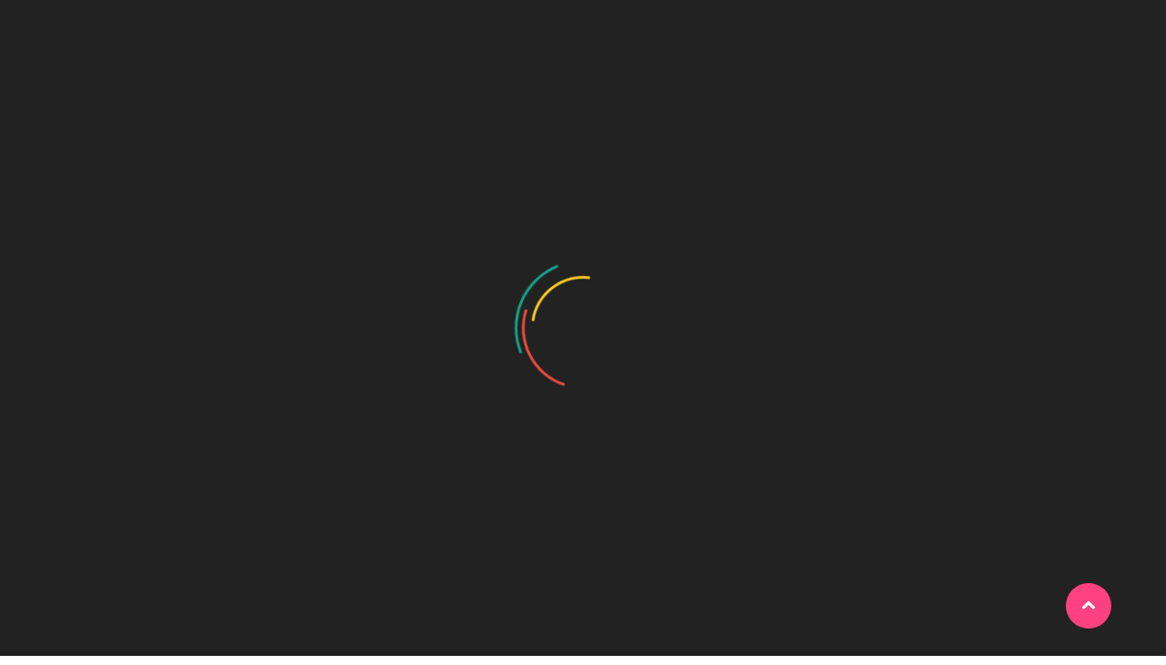

--- FILE ---
content_type: text/html; charset=UTF-8
request_url: https://la2dehiz.com/equilibrio-inimaginable-del-pensamiento-3/
body_size: 43056
content:
<!doctype html>
<html lang="en-US">
<head>
	<meta http-equiv="X-UA-Compatible" content="IE=edge">
	<meta name="viewport" content="width=device-width, initial-scale=1.0">
	<meta charset="UTF-8">
	<title>Equilibrio inimaginable del pensamiento &#8211; La 2 de Hiz 1300AM</title>
<meta name='robots' content='max-image-preview:large' />
<link rel='dns-prefetch' href='//fonts.googleapis.com' />
<link rel="alternate" type="application/rss+xml" title="La 2 de Hiz 1300AM &raquo; Feed" href="https://la2dehiz.com/feed/" />
<link rel="alternate" type="application/rss+xml" title="La 2 de Hiz 1300AM &raquo; Comments Feed" href="https://la2dehiz.com/comments/feed/" />
<link rel="alternate" title="oEmbed (JSON)" type="application/json+oembed" href="https://la2dehiz.com/wp-json/oembed/1.0/embed?url=https%3A%2F%2Fla2dehiz.com%2Fequilibrio-inimaginable-del-pensamiento-3%2F" />
<link rel="alternate" title="oEmbed (XML)" type="text/xml+oembed" href="https://la2dehiz.com/wp-json/oembed/1.0/embed?url=https%3A%2F%2Fla2dehiz.com%2Fequilibrio-inimaginable-del-pensamiento-3%2F&#038;format=xml" />
<style id='wp-img-auto-sizes-contain-inline-css' type='text/css'>
img:is([sizes=auto i],[sizes^="auto," i]){contain-intrinsic-size:3000px 1500px}
/*# sourceURL=wp-img-auto-sizes-contain-inline-css */
</style>
<style id='wp-emoji-styles-inline-css' type='text/css'>

	img.wp-smiley, img.emoji {
		display: inline !important;
		border: none !important;
		box-shadow: none !important;
		height: 1em !important;
		width: 1em !important;
		margin: 0 0.07em !important;
		vertical-align: -0.1em !important;
		background: none !important;
		padding: 0 !important;
	}
/*# sourceURL=wp-emoji-styles-inline-css */
</style>
<style id='wp-block-library-inline-css' type='text/css'>
:root{--wp-block-synced-color:#7a00df;--wp-block-synced-color--rgb:122,0,223;--wp-bound-block-color:var(--wp-block-synced-color);--wp-editor-canvas-background:#ddd;--wp-admin-theme-color:#007cba;--wp-admin-theme-color--rgb:0,124,186;--wp-admin-theme-color-darker-10:#006ba1;--wp-admin-theme-color-darker-10--rgb:0,107,160.5;--wp-admin-theme-color-darker-20:#005a87;--wp-admin-theme-color-darker-20--rgb:0,90,135;--wp-admin-border-width-focus:2px}@media (min-resolution:192dpi){:root{--wp-admin-border-width-focus:1.5px}}.wp-element-button{cursor:pointer}:root .has-very-light-gray-background-color{background-color:#eee}:root .has-very-dark-gray-background-color{background-color:#313131}:root .has-very-light-gray-color{color:#eee}:root .has-very-dark-gray-color{color:#313131}:root .has-vivid-green-cyan-to-vivid-cyan-blue-gradient-background{background:linear-gradient(135deg,#00d084,#0693e3)}:root .has-purple-crush-gradient-background{background:linear-gradient(135deg,#34e2e4,#4721fb 50%,#ab1dfe)}:root .has-hazy-dawn-gradient-background{background:linear-gradient(135deg,#faaca8,#dad0ec)}:root .has-subdued-olive-gradient-background{background:linear-gradient(135deg,#fafae1,#67a671)}:root .has-atomic-cream-gradient-background{background:linear-gradient(135deg,#fdd79a,#004a59)}:root .has-nightshade-gradient-background{background:linear-gradient(135deg,#330968,#31cdcf)}:root .has-midnight-gradient-background{background:linear-gradient(135deg,#020381,#2874fc)}:root{--wp--preset--font-size--normal:16px;--wp--preset--font-size--huge:42px}.has-regular-font-size{font-size:1em}.has-larger-font-size{font-size:2.625em}.has-normal-font-size{font-size:var(--wp--preset--font-size--normal)}.has-huge-font-size{font-size:var(--wp--preset--font-size--huge)}.has-text-align-center{text-align:center}.has-text-align-left{text-align:left}.has-text-align-right{text-align:right}.has-fit-text{white-space:nowrap!important}#end-resizable-editor-section{display:none}.aligncenter{clear:both}.items-justified-left{justify-content:flex-start}.items-justified-center{justify-content:center}.items-justified-right{justify-content:flex-end}.items-justified-space-between{justify-content:space-between}.screen-reader-text{border:0;clip-path:inset(50%);height:1px;margin:-1px;overflow:hidden;padding:0;position:absolute;width:1px;word-wrap:normal!important}.screen-reader-text:focus{background-color:#ddd;clip-path:none;color:#444;display:block;font-size:1em;height:auto;left:5px;line-height:normal;padding:15px 23px 14px;text-decoration:none;top:5px;width:auto;z-index:100000}html :where(.has-border-color){border-style:solid}html :where([style*=border-top-color]){border-top-style:solid}html :where([style*=border-right-color]){border-right-style:solid}html :where([style*=border-bottom-color]){border-bottom-style:solid}html :where([style*=border-left-color]){border-left-style:solid}html :where([style*=border-width]){border-style:solid}html :where([style*=border-top-width]){border-top-style:solid}html :where([style*=border-right-width]){border-right-style:solid}html :where([style*=border-bottom-width]){border-bottom-style:solid}html :where([style*=border-left-width]){border-left-style:solid}html :where(img[class*=wp-image-]){height:auto;max-width:100%}:where(figure){margin:0 0 1em}html :where(.is-position-sticky){--wp-admin--admin-bar--position-offset:var(--wp-admin--admin-bar--height,0px)}@media screen and (max-width:600px){html :where(.is-position-sticky){--wp-admin--admin-bar--position-offset:0px}}

/*# sourceURL=wp-block-library-inline-css */
</style><style id='wp-block-heading-inline-css' type='text/css'>
h1:where(.wp-block-heading).has-background,h2:where(.wp-block-heading).has-background,h3:where(.wp-block-heading).has-background,h4:where(.wp-block-heading).has-background,h5:where(.wp-block-heading).has-background,h6:where(.wp-block-heading).has-background{padding:1.25em 2.375em}h1.has-text-align-left[style*=writing-mode]:where([style*=vertical-lr]),h1.has-text-align-right[style*=writing-mode]:where([style*=vertical-rl]),h2.has-text-align-left[style*=writing-mode]:where([style*=vertical-lr]),h2.has-text-align-right[style*=writing-mode]:where([style*=vertical-rl]),h3.has-text-align-left[style*=writing-mode]:where([style*=vertical-lr]),h3.has-text-align-right[style*=writing-mode]:where([style*=vertical-rl]),h4.has-text-align-left[style*=writing-mode]:where([style*=vertical-lr]),h4.has-text-align-right[style*=writing-mode]:where([style*=vertical-rl]),h5.has-text-align-left[style*=writing-mode]:where([style*=vertical-lr]),h5.has-text-align-right[style*=writing-mode]:where([style*=vertical-rl]),h6.has-text-align-left[style*=writing-mode]:where([style*=vertical-lr]),h6.has-text-align-right[style*=writing-mode]:where([style*=vertical-rl]){rotate:180deg}
/*# sourceURL=https://la2dehiz.com/wp-includes/blocks/heading/style.min.css */
</style>
<style id='wp-block-group-inline-css' type='text/css'>
.wp-block-group{box-sizing:border-box}:where(.wp-block-group.wp-block-group-is-layout-constrained){position:relative}
/*# sourceURL=https://la2dehiz.com/wp-includes/blocks/group/style.min.css */
</style>
<style id='global-styles-inline-css' type='text/css'>
:root{--wp--preset--aspect-ratio--square: 1;--wp--preset--aspect-ratio--4-3: 4/3;--wp--preset--aspect-ratio--3-4: 3/4;--wp--preset--aspect-ratio--3-2: 3/2;--wp--preset--aspect-ratio--2-3: 2/3;--wp--preset--aspect-ratio--16-9: 16/9;--wp--preset--aspect-ratio--9-16: 9/16;--wp--preset--color--black: #000000;--wp--preset--color--cyan-bluish-gray: #abb8c3;--wp--preset--color--white: #ffffff;--wp--preset--color--pale-pink: #f78da7;--wp--preset--color--vivid-red: #cf2e2e;--wp--preset--color--luminous-vivid-orange: #ff6900;--wp--preset--color--luminous-vivid-amber: #fcb900;--wp--preset--color--light-green-cyan: #7bdcb5;--wp--preset--color--vivid-green-cyan: #00d084;--wp--preset--color--pale-cyan-blue: #8ed1fc;--wp--preset--color--vivid-cyan-blue: #0693e3;--wp--preset--color--vivid-purple: #9b51e0;--wp--preset--gradient--vivid-cyan-blue-to-vivid-purple: linear-gradient(135deg,rgb(6,147,227) 0%,rgb(155,81,224) 100%);--wp--preset--gradient--light-green-cyan-to-vivid-green-cyan: linear-gradient(135deg,rgb(122,220,180) 0%,rgb(0,208,130) 100%);--wp--preset--gradient--luminous-vivid-amber-to-luminous-vivid-orange: linear-gradient(135deg,rgb(252,185,0) 0%,rgb(255,105,0) 100%);--wp--preset--gradient--luminous-vivid-orange-to-vivid-red: linear-gradient(135deg,rgb(255,105,0) 0%,rgb(207,46,46) 100%);--wp--preset--gradient--very-light-gray-to-cyan-bluish-gray: linear-gradient(135deg,rgb(238,238,238) 0%,rgb(169,184,195) 100%);--wp--preset--gradient--cool-to-warm-spectrum: linear-gradient(135deg,rgb(74,234,220) 0%,rgb(151,120,209) 20%,rgb(207,42,186) 40%,rgb(238,44,130) 60%,rgb(251,105,98) 80%,rgb(254,248,76) 100%);--wp--preset--gradient--blush-light-purple: linear-gradient(135deg,rgb(255,206,236) 0%,rgb(152,150,240) 100%);--wp--preset--gradient--blush-bordeaux: linear-gradient(135deg,rgb(254,205,165) 0%,rgb(254,45,45) 50%,rgb(107,0,62) 100%);--wp--preset--gradient--luminous-dusk: linear-gradient(135deg,rgb(255,203,112) 0%,rgb(199,81,192) 50%,rgb(65,88,208) 100%);--wp--preset--gradient--pale-ocean: linear-gradient(135deg,rgb(255,245,203) 0%,rgb(182,227,212) 50%,rgb(51,167,181) 100%);--wp--preset--gradient--electric-grass: linear-gradient(135deg,rgb(202,248,128) 0%,rgb(113,206,126) 100%);--wp--preset--gradient--midnight: linear-gradient(135deg,rgb(2,3,129) 0%,rgb(40,116,252) 100%);--wp--preset--font-size--small: 13px;--wp--preset--font-size--medium: 20px;--wp--preset--font-size--large: 36px;--wp--preset--font-size--x-large: 42px;--wp--preset--spacing--20: 0.44rem;--wp--preset--spacing--30: 0.67rem;--wp--preset--spacing--40: 1rem;--wp--preset--spacing--50: 1.5rem;--wp--preset--spacing--60: 2.25rem;--wp--preset--spacing--70: 3.38rem;--wp--preset--spacing--80: 5.06rem;--wp--preset--shadow--natural: 6px 6px 9px rgba(0, 0, 0, 0.2);--wp--preset--shadow--deep: 12px 12px 50px rgba(0, 0, 0, 0.4);--wp--preset--shadow--sharp: 6px 6px 0px rgba(0, 0, 0, 0.2);--wp--preset--shadow--outlined: 6px 6px 0px -3px rgb(255, 255, 255), 6px 6px rgb(0, 0, 0);--wp--preset--shadow--crisp: 6px 6px 0px rgb(0, 0, 0);}:where(.is-layout-flex){gap: 0.5em;}:where(.is-layout-grid){gap: 0.5em;}body .is-layout-flex{display: flex;}.is-layout-flex{flex-wrap: wrap;align-items: center;}.is-layout-flex > :is(*, div){margin: 0;}body .is-layout-grid{display: grid;}.is-layout-grid > :is(*, div){margin: 0;}:where(.wp-block-columns.is-layout-flex){gap: 2em;}:where(.wp-block-columns.is-layout-grid){gap: 2em;}:where(.wp-block-post-template.is-layout-flex){gap: 1.25em;}:where(.wp-block-post-template.is-layout-grid){gap: 1.25em;}.has-black-color{color: var(--wp--preset--color--black) !important;}.has-cyan-bluish-gray-color{color: var(--wp--preset--color--cyan-bluish-gray) !important;}.has-white-color{color: var(--wp--preset--color--white) !important;}.has-pale-pink-color{color: var(--wp--preset--color--pale-pink) !important;}.has-vivid-red-color{color: var(--wp--preset--color--vivid-red) !important;}.has-luminous-vivid-orange-color{color: var(--wp--preset--color--luminous-vivid-orange) !important;}.has-luminous-vivid-amber-color{color: var(--wp--preset--color--luminous-vivid-amber) !important;}.has-light-green-cyan-color{color: var(--wp--preset--color--light-green-cyan) !important;}.has-vivid-green-cyan-color{color: var(--wp--preset--color--vivid-green-cyan) !important;}.has-pale-cyan-blue-color{color: var(--wp--preset--color--pale-cyan-blue) !important;}.has-vivid-cyan-blue-color{color: var(--wp--preset--color--vivid-cyan-blue) !important;}.has-vivid-purple-color{color: var(--wp--preset--color--vivid-purple) !important;}.has-black-background-color{background-color: var(--wp--preset--color--black) !important;}.has-cyan-bluish-gray-background-color{background-color: var(--wp--preset--color--cyan-bluish-gray) !important;}.has-white-background-color{background-color: var(--wp--preset--color--white) !important;}.has-pale-pink-background-color{background-color: var(--wp--preset--color--pale-pink) !important;}.has-vivid-red-background-color{background-color: var(--wp--preset--color--vivid-red) !important;}.has-luminous-vivid-orange-background-color{background-color: var(--wp--preset--color--luminous-vivid-orange) !important;}.has-luminous-vivid-amber-background-color{background-color: var(--wp--preset--color--luminous-vivid-amber) !important;}.has-light-green-cyan-background-color{background-color: var(--wp--preset--color--light-green-cyan) !important;}.has-vivid-green-cyan-background-color{background-color: var(--wp--preset--color--vivid-green-cyan) !important;}.has-pale-cyan-blue-background-color{background-color: var(--wp--preset--color--pale-cyan-blue) !important;}.has-vivid-cyan-blue-background-color{background-color: var(--wp--preset--color--vivid-cyan-blue) !important;}.has-vivid-purple-background-color{background-color: var(--wp--preset--color--vivid-purple) !important;}.has-black-border-color{border-color: var(--wp--preset--color--black) !important;}.has-cyan-bluish-gray-border-color{border-color: var(--wp--preset--color--cyan-bluish-gray) !important;}.has-white-border-color{border-color: var(--wp--preset--color--white) !important;}.has-pale-pink-border-color{border-color: var(--wp--preset--color--pale-pink) !important;}.has-vivid-red-border-color{border-color: var(--wp--preset--color--vivid-red) !important;}.has-luminous-vivid-orange-border-color{border-color: var(--wp--preset--color--luminous-vivid-orange) !important;}.has-luminous-vivid-amber-border-color{border-color: var(--wp--preset--color--luminous-vivid-amber) !important;}.has-light-green-cyan-border-color{border-color: var(--wp--preset--color--light-green-cyan) !important;}.has-vivid-green-cyan-border-color{border-color: var(--wp--preset--color--vivid-green-cyan) !important;}.has-pale-cyan-blue-border-color{border-color: var(--wp--preset--color--pale-cyan-blue) !important;}.has-vivid-cyan-blue-border-color{border-color: var(--wp--preset--color--vivid-cyan-blue) !important;}.has-vivid-purple-border-color{border-color: var(--wp--preset--color--vivid-purple) !important;}.has-vivid-cyan-blue-to-vivid-purple-gradient-background{background: var(--wp--preset--gradient--vivid-cyan-blue-to-vivid-purple) !important;}.has-light-green-cyan-to-vivid-green-cyan-gradient-background{background: var(--wp--preset--gradient--light-green-cyan-to-vivid-green-cyan) !important;}.has-luminous-vivid-amber-to-luminous-vivid-orange-gradient-background{background: var(--wp--preset--gradient--luminous-vivid-amber-to-luminous-vivid-orange) !important;}.has-luminous-vivid-orange-to-vivid-red-gradient-background{background: var(--wp--preset--gradient--luminous-vivid-orange-to-vivid-red) !important;}.has-very-light-gray-to-cyan-bluish-gray-gradient-background{background: var(--wp--preset--gradient--very-light-gray-to-cyan-bluish-gray) !important;}.has-cool-to-warm-spectrum-gradient-background{background: var(--wp--preset--gradient--cool-to-warm-spectrum) !important;}.has-blush-light-purple-gradient-background{background: var(--wp--preset--gradient--blush-light-purple) !important;}.has-blush-bordeaux-gradient-background{background: var(--wp--preset--gradient--blush-bordeaux) !important;}.has-luminous-dusk-gradient-background{background: var(--wp--preset--gradient--luminous-dusk) !important;}.has-pale-ocean-gradient-background{background: var(--wp--preset--gradient--pale-ocean) !important;}.has-electric-grass-gradient-background{background: var(--wp--preset--gradient--electric-grass) !important;}.has-midnight-gradient-background{background: var(--wp--preset--gradient--midnight) !important;}.has-small-font-size{font-size: var(--wp--preset--font-size--small) !important;}.has-medium-font-size{font-size: var(--wp--preset--font-size--medium) !important;}.has-large-font-size{font-size: var(--wp--preset--font-size--large) !important;}.has-x-large-font-size{font-size: var(--wp--preset--font-size--x-large) !important;}
/*# sourceURL=global-styles-inline-css */
</style>

<style id='classic-theme-styles-inline-css' type='text/css'>
/*! This file is auto-generated */
.wp-block-button__link{color:#fff;background-color:#32373c;border-radius:9999px;box-shadow:none;text-decoration:none;padding:calc(.667em + 2px) calc(1.333em + 2px);font-size:1.125em}.wp-block-file__button{background:#32373c;color:#fff;text-decoration:none}
/*# sourceURL=/wp-includes/css/classic-themes.min.css */
</style>
<link rel='stylesheet' id='bootstrap-min-css-css' href='https://la2dehiz.com/wp-content/themes/businessexpo/assets/css/bootstrap.min.css?ver=5.0.0' type='text/css' media='all' />
<link rel='stylesheet' id='animate-css-css' href='https://la2dehiz.com/wp-content/themes/businessexpo/assets/css/animate.css?ver=6.9' type='text/css' media='all' />
<link rel='stylesheet' id='businessexpo-skin-default-css-css' href='https://la2dehiz.com/wp-content/themes/businessexpo/assets/css/skin-default.css?ver=6.9' type='text/css' media='all' />
<link rel='stylesheet' id='businessexpo-all-min-css-css' href='https://la2dehiz.com/wp-content/themes/businessexpo/assets/css/all.min.css?ver=6.9' type='text/css' media='all' />
<link rel='stylesheet' id='font-awesome-css-css' href='https://la2dehiz.com/wp-content/themes/businessexpo/assets/css/font-awesome/css/font-awesome.min.css?ver=6.9' type='text/css' media='all' />
<link rel='stylesheet' id='owl-carousel-css-css' href='https://la2dehiz.com/wp-content/themes/businessexpo/assets/css/owl.carousel.min.css?ver=6.9' type='text/css' media='all' />
<link rel='stylesheet' id='businessexpo-menu-css-css' href='https://la2dehiz.com/wp-content/themes/businessexpo/assets/css/menu.css?ver=6.9' type='text/css' media='all' />
<link rel='stylesheet' id='businessexpo-footer-css-css' href='https://la2dehiz.com/wp-content/themes/businessexpo/assets/css/footer.css?ver=6.9' type='text/css' media='all' />
<link rel='stylesheet' id='businessexpo-logo-css-css' href='https://la2dehiz.com/wp-content/themes/businessexpo/assets/css/logo.css?ver=6.9' type='text/css' media='all' />
<link rel='stylesheet' id='businessexpo-style-css' href='https://la2dehiz.com/wp-content/themes/businessexpo/style.css?ver=6.9' type='text/css' media='all' />
<style id='businessexpo-style-inline-css' type='text/css'>
.site-title, .site-description { position: absolute; clip: rect(1px, 1px, 1px, 1px); }
.page-title-module {
				background: #17212c url(https://la2dehiz.com/wp-content/uploads/2022/11/cropped-banner_la2dehiz.jpg);
				background-attachment: scroll;
				background-position: top center;
				background-repeat: no-repeat;
				background-size: cover;
			}
.page-title-module:before {
			background-color: 1;
		}

/*# sourceURL=businessexpo-style-inline-css */
</style>
<link rel='stylesheet' id='businessexpo-OpenSans-google-fonts-css' href='https://fonts.googleapis.com/css?family=Open+Sans%3A300%2C400%2C400i%2C500%2C600%2C600i%2C700%2C700i%2C800&#038;ver=6.9' type='text/css' media='all' />
<link rel='stylesheet' id='businessexpo-Montserrat-google-fonts-css' href='https://fonts.googleapis.com/css?family=Montserrat%3A300%2C300i%2C400%2C400i%2C500%2C500i%2C600%2C700%2C800%2C900&#038;ver=6.9' type='text/css' media='all' />
<link rel='stylesheet' id='businessexpo-default-fonts-css' href='//fonts.googleapis.com/css?family=Open+Sans%3A400%2C300%2C300italic%2C400italic%2C600%2C600italic%2C700%2C700italic%7CMontserrat%3A300%2C300italic%2C400%2C400italic%2C500%2C500italic%2C600%2C600italic%2C700%2Citalic%2C800%2C800italic%2C900%2C900italic&#038;subset=latin%2Clatin-ext' type='text/css' media='all' />
<script type="text/javascript" src="https://la2dehiz.com/wp-includes/js/jquery/jquery.min.js?ver=3.7.1" id="jquery-core-js"></script>
<script type="text/javascript" src="https://la2dehiz.com/wp-includes/js/jquery/jquery-migrate.min.js?ver=3.4.1" id="jquery-migrate-js"></script>
<script type="text/javascript" src="https://la2dehiz.com/wp-content/themes/businessexpo/assets/js/bootstrap.min.js?ver=6.9" id="businessexpo-bootstrap-min-js-js"></script>
<script type="text/javascript" src="https://la2dehiz.com/wp-content/themes/businessexpo/assets/js/owl.carousel.min.js?ver=6.9" id="owl-carousel-js-js"></script>
<script type="text/javascript" src="https://la2dehiz.com/wp-content/themes/businessexpo/assets/js/main.js?ver=6.9" id="businessexpo-main-js-js"></script>
<link rel="https://api.w.org/" href="https://la2dehiz.com/wp-json/" /><link rel="alternate" title="JSON" type="application/json" href="https://la2dehiz.com/wp-json/wp/v2/posts/466" /><link rel="EditURI" type="application/rsd+xml" title="RSD" href="https://la2dehiz.com/xmlrpc.php?rsd" />
<meta name="generator" content="WordPress 6.9" />
<link rel="canonical" href="https://la2dehiz.com/equilibrio-inimaginable-del-pensamiento-3/" />
<link rel='shortlink' href='https://la2dehiz.com/?p=466' />
<link rel="icon" href="https://la2dehiz.com/wp-content/uploads/2022/11/cropped-cropped-la2dehizlogo-32x32.jpg" sizes="32x32" />
<link rel="icon" href="https://la2dehiz.com/wp-content/uploads/2022/11/cropped-cropped-la2dehizlogo-192x192.jpg" sizes="192x192" />
<link rel="apple-touch-icon" href="https://la2dehiz.com/wp-content/uploads/2022/11/cropped-cropped-la2dehizlogo-180x180.jpg" />
<meta name="msapplication-TileImage" content="https://la2dehiz.com/wp-content/uploads/2022/11/cropped-cropped-la2dehizlogo-270x270.jpg" />
	</head>
<body class="wp-singular post-template-default single single-post postid-466 single-format-standard wp-custom-logo wp-theme-businessexpo" >
<a class="skip-link screen-reader-text" href="#site-content">Skip to content</a>	<div id="loader-wrapper">
		<div id="loader"></div>
		<div class="loader-section section-left"></div>
		<div class="loader-section section-right"></div>
	</div>
	
		<!--Top Info Bar-->
	<header class="header-top">
		<div class="container">
			<div class="row">
				<div class="col-md-8 col-sm-12">	
					<ul class="header-contact-info">
												<li>
														<i class="fas fa-phone-alt"></i> <span class="info-phone">Call Us: +809-539-8080</span></span>
															 
							<i class="fas fa-envelope"></i> <span class="info-email">Email: info@la2dehiz.com</span></span>
														</li>
					</ul> 
				</div>
				<div class="col-md-4 col-sm-12">
										<ul class="buy-button">
						<a href="https://la2dehiz.com/en-vivo/" class="btn btn-radius header-buy-button btn-animation">En Vivo</a>
					</ul>
									</div>
			</div>
		</div>
	</header>
	<!--/End Top Info Bar-->
		<!--Navbar-->
	<header id="masthead" class="site-header">
		<div class="site-menu-content  ">	
			<div class="navigation-wrap overlap-enable start-header start-style text-center ">
					<div class="logo_class">
			<a href="https://la2dehiz.com/" class="custom-logo-link" rel="home"><img width="457" height="448" src="https://la2dehiz.com/wp-content/uploads/2022/11/cropped-logo_la2dehiz_noback.png" class="custom-logo" alt="La 2 de Hiz 1300AM" decoding="async" fetchpriority="high" srcset="https://la2dehiz.com/wp-content/uploads/2022/11/cropped-logo_la2dehiz_noback.png 457w, https://la2dehiz.com/wp-content/uploads/2022/11/cropped-logo_la2dehiz_noback-300x294.png 300w" sizes="(max-width: 457px) 100vw, 457px" /></a>	</div>
						<!-- Nav Menu -->
						<nav id="site-navigation" class="main-navigation navbar navbar-expand-lg navbar-light">
							<button type="button" id="hamburger-menu" class="open-nav-btn" aria-label="open navigation" aria-controls="primary-menu" aria-expanded="false"><i class="fas fa-bars"></i></button>
							<div id="slide-nav" class="slide-content navbar-collapse">
								<button type="button" id="close" class="close-btn" aria-label="close navigation"><i class="fas fa-times"></i></button>
									<span class="screen-reader-text">Primary Menu</span>
									<span class="main-navigation__icon">
										<span class="main-navigation__icon__middle"></span>
									</span>
								<div class="primary-menu-container"><ul id="primary-menu" class="menu" itemscope itemtype="http://www.schema.org/SiteNavigationElement"><li  id="menu-item-15" class="menu-item menu-item-type-custom menu-item-object-custom menu-item-home menu-item-15 nav-item"><a itemprop="url" href="https://la2dehiz.com/" class="nav-link"><span itemprop="name">Inicio</span></a></li>
<li  id="menu-item-20" class="menu-item menu-item-type-post_type menu-item-object-page menu-item-home menu-item-20 nav-item"><a itemprop="url" href="https://la2dehiz.com/" class="nav-link"><span itemprop="name">En Vivo</span></a></li>
<li  id="menu-item-23" class="menu-item menu-item-type-post_type menu-item-object-page menu-item-23 nav-item"><a itemprop="url" href="https://la2dehiz.com/historia/" class="nav-link"><span itemprop="name">Historia</span></a></li>
</ul></div>							</div>
						</nav>
					<!-- Nav Menu -->
			</div>
		</div>
	</header>
	<!--/End Navbar-->
	<!--Page Title-->
	<section class="page-title-module" style="background: url(https://la2dehiz.com/wp-content/uploads/2022/11/cropped-banner_la2dehiz.jpg);">
		<div class="container">
			<div class="row">
				<div class="col-md-12 col-sm-12 col-xs-12 content-center">
					<div class="title text-center">
					<h1 class="text-white">Equilibrio inimaginable del pensamiento</h1><ul id="content" class="page-breadcrumb text-center"><li><a href="https://la2dehiz.com">Home</a></li></ul>					</div>
				</div>
			</div>
		</div>
	</section>
	<!--/End of Page Title-->
		<!-- Blog & Sidebar Section -->
		<section id="site-content" class="section menu-overlap
		 theme-light ">
		<div class="container">
			<div class="row">
			
										
				<!-- Left Sidebar -->
								<!-- Left Sidebar -->
				
				<!--Blog Posts-->
				<div class="col-md-8 col-sm-6 col-xs-12">
					<div class="blog blog-single">
						
		<!--Blog Posts-->
		<article class="post card border-0">
			<div class="post-body">
					
				
										<div class="inner-header">
						<h3 class="inner-title mb-3"><a href="https://la2dehiz.com/equilibrio-inimaginable-del-pensamiento-3/">Equilibrio inimaginable del pensamiento</a></h3>
					</div>
					
					
				
										<ul class="post-widget">
													<li>
								<img class="avatar" alt="" src="https://secure.gravatar.com/avatar/?s=96&#038;d=mm&#038;r=g" class="avatar avatar-50 photo" height="50" width="50">  
								<span>
									<a href="https://la2dehiz.com/author/"><a/>
								</span>
							</li>
																			<li>
								<a href="https://la2dehiz.com/2023/10/">
									<time datetime="">Oct 15, 2023</time>
								</a>
							</li>
																			<li>No Comments</li>
												
						
					</ul>
					
						
				
									

					<ul class="post-category">
						
														<li><a href="https://la2dehiz.com/category/uncategorized/" rel="category tag">Uncategorized</a></li>
											</ul>

					
					
				
										 
				
					
				<div class="excerpt entry-content">
					<p>Si somos lo que proyectamos hasta que lo conseguimos, una vez adquirido, cualquier parte que hayamos seguido creciendo en nuestro ser (conciencia), algo nos dice que hasta ahí nos está permitido llegar. ¿Cómo podemos entender que el cansancio nos golpeará hasta que nos lo diga? No hay respuesta a esta afirmación. No hay respuesta.</p>
<p>Poco importa que seamos pura incertidumbre acerca de la insatisfacción del hombre consigo mismo, de cómo piensa de sí mismo, de si se le da lo que se le da vueltas de acuerdo con su realidad, de cómo la propia sociedad le grava, quizá desde el principio, o incluso desde el final Puede venir de lo mismo a la conclusión de que no lo es.</p>
<p>Pues abarca todo tipo de complejidades, desde el pensamiento religioso hasta la economía, pasando por cómo nos vemos frente al espejo.</p>
<p>Vivir entre el pensamiento y el ser</p>
<p>Se puede pensar que la felicidad proviene de cosas que se adquieren sin descanso o que se forjan de algún modo por las circunstancias (son posibles otros conceptos), o hay quien piensa que son los momentos los que tienen el potencial de “aprovecharlos”, y que la gente los hace suyos hasta que se envanecen.</p>
<p>Tal vez lo que nos hace felices es pensar en ello, proyectarlo, ilusionarnos con ello, y si esto ocurre, comienza la lasitud espiritual.</p>
<p>Quizás esta sea la etapa más satisfactoria de caer en algo detrás de lo que se entiende como felicidad. Toda esa energía proviene de tender una “trampa” al futuro inmediato. Cuando contemplamos los detalles y las circunstancias de esa ‘trampa’, se definirá su resultado.</p>
<p>Cuando se vive en el plano del progreso cinematográfico, como cebo para ir a verlo, siempre se pone en jaque mate cómo obedecemos y nos proyectamos en la siguiente hora, día, mes o año con respecto a la felicidad, a lo que podría haber pasado después o antes de la pandemia y a lo que nos No es algo que haya que buscar, sino avanzar hacia una realidad en la que pensar.</p>
<p>Todo lo que hemos vivido nos ha puesto en un estado de ansiedad sobre nosotros mismos y los demás que es inimaginable, si no brutal, contemplar. Tal vez fuera así antes de la pandemia, ya que todo se cuenta por individualidades hasta alcanzar un número que se convierte en colectivo ……. El hecho de que todos estuviéramos atrapados en la ansiedad de una muerte inminente nos quitaba la seguridad de tomarnos en serio, pero como pasaje a un lugar “feliz” que no lo era tanto para nuestra experiencia previa a la pandemia y la realidad posterior.</p>
<p>Si hay un concepto en el que todo el mundo piensa sin cesar, ése es el de la felicidad. Cuando se pronuncia la palabra felicidad, la asociamos con nuestra vida, con una boca llena de nubes y la perspectiva de un día brillante y fosforescente al atardecer. Y en cuanto las palabras se sustituyen por otras secas, chocamos contra los muros que construimos y derribamos cada día.</p>
<p>¿Es el pensamiento de lo inalcanzable lo que provoca el pensamiento cansado? Todo nos conduce a nosotros mismos, de lo que queremos huir.</p>
<p>Huimos de todo, y como resultado somos perseguidos. Somos el resultado de nosotros mismos, incapaces de evitarlo porque somos el Otro.</p>
<p>Como somos uno, un solo paso, los ecos perduran hasta convertirse de nuevo en voces, que vuelven y perduran como ecos fantasmas.</p>
<p>La entrada <a href="https://teleradioamerica.com/2023/10/equilibrio-inimaginable-del-pensamiento-3/">Equilibrio inimaginable del pensamiento</a> se publicó primero en <a href="https://teleradioamerica.com/">TRANOTICIAS &#8211; Ultimas Noticias</a>.</p>
				</div>
			</div>
		</article>
	<span class="blog_border"></span>
		<!--Blog Posts-->
								<!--Blog Author-->
								<article class="blog-author">
									<div class="media row">
										<div class="media-avatar col-md-2">
											<figure class="avatar">
												<img src="https://secure.gravatar.com/avatar/?s=96&#038;d=mm&#038;r=g" class="img-circle">
											</figure>
										</div>
										<div class="media-body col-md-10">
											<h5 class="name"></h5>
											<h6 class="designation">Founder &amp; CEO</h6>
											<p></p>
										</div>
									</div>	
								</article>
								<!--/ Blog Author-->

																	<!--Next Prev Posts-->
									<article class="post-navigation">
										<div class="row">
																									  
														<div class="col-6">
															<div class="prev">
																<a class="prev-post-label" href="https://la2dehiz.com/chile-se-dispone-a-aprobar-una-constitucion/">
																																	<div class="prev-post-title">
																		<span><i class="fas fa-angle-double-left"></i> Previous post</span>
																		<h2>Chile se dispone a aprobar una Constitución</h2>
																	</div>
																</a>
															</div>
														</div>
																											<div class="col-6 text-right">
															<div class="next">
																<a class="next-post-label" href="https://la2dehiz.com/como-pasa-en-la-musica-pasa-en-la-politica-2/">
																	<div class="next-post-title">
																		<span>Next post <i class="fas fa-angle-double-right"></i></span>
																		<h2>Como pasa en la música, pasa en la política</h2>
																	</div>
																																</a>
															</div>
														</div>
																						</div>
									</article>
									<!--/ Next Prev Posts-->
								
													</div>
				</div>	
				<!--/Blog Posts-->

				<!-- Right Sidebar -->
															<!--Sidebar-->
						<div class="col-md-4 col-sm-6 col-xs-12">
							<div class="sidebar space-right">
								<aside id="block-3" class="widget widget_block">
<div class="wp-block-group"><div class="wp-block-group__inner-container is-layout-flow wp-block-group-is-layout-flow">
<h2 class="wp-block-heading">Directorios Terceros</h2>



<a href="#" target="_blank">
<img decoding="async" width="100%" height="57" src="https://la2dehiz.com/wp-content/uploads/2023/09/tunerr.png" alt=""/></a>
<br>
<a href="#" target="_blank">
<img decoding="async" width="100%" height="57" src="https://la2dehiz.com/wp-content/uploads/2023/09/tuneyou.png" alt=""/></a>
<br>
<a href="#" target="_blank">
<img decoding="async" width="100%" height="57" src="https://la2dehiz.com/wp-content/uploads/2023/09/vtunerradio.png" alt=""/></a>
<br>
<a href="#" target="_blank">
<img decoding="async" width="100%" height="57" src="https://la2dehiz.com/wp-content/uploads/2023/09/streamfinder.png" alt=""/></a>
<br>
<a href="#" target="_blank">
<img decoding="async" width="100%" height="57" src="https://la2dehiz.com/wp-content/uploads/2023/09/streamingthenet.png" alt=""/></a>
<br>
<a href="#" target="_blank">
<img decoding="async" width="100%" height="57" src="https://la2dehiz.com/wp-content/uploads/2023/09/streamitter.png" alt=""/></a>
<br>
<a href="#" target="_blank">
<img decoding="async" width="100%" height="57" src="https://la2dehiz.com/wp-content/uploads/2023/09/tunein.png" alt=""/></a>
<br>
<a href="https://www.radio.es/s/la2dehiz" target="_blank">
<img decoding="async" width="100%" height="57" src="https://la2dehiz.com/wp-content/uploads/2023/09/radionet.png" alt=""/></a>
<br>
<a href="#" target="_blank">
<img decoding="async" width="100%" height="57" src="https://la2dehiz.com/wp-content/uploads/2023/09/radioscomdo.png" alt=""/></a>
<br>
<a href="#" target="_blank">
<img decoding="async" width="100%" height="57" src="https://la2dehiz.com/wp-content/uploads/2023/09/radiomi.png" alt=""/></a>
<br>
<a href="#" target="_blank">
<img decoding="async" width="100%" height="57" src="https://la2dehiz.com/wp-content/uploads/2023/09/radiolist.png" alt=""/></a>
<br>
<a href="#" target="_blank">
<img decoding="async" width="100%" height="57" src="https://la2dehiz.com/wp-content/uploads/2023/09/radioline.png" alt=""/></a>
<br>
<a href="#" target="_blank">
<img decoding="async" width="100%" height="57" src="https://la2dehiz.com/wp-content/uploads/2023/09/radioforrest.png" alt=""/></a>
<br>
<a href="#" target="_blank">
<img decoding="async" width="100%" height="57" src="https://la2dehiz.com/wp-content/uploads/2023/09/radiofm.png" alt=""/></a>
<br>
<a href="#" target="_blank">
<img decoding="async" width="100%" height="57" src="https://la2dehiz.com/wp-content/uploads/2023/09/radiodominicanacom.png" alt=""/></a>
<br>
<a href="#" target="_blank">
<img decoding="async" width="100%" height="57" src="https://la2dehiz.com/wp-content/uploads/2023/09/radiodominicana.png" alt=""/></a>
<br>
<a href="#" target="_blank">
<img decoding="async" width="100%" height="57" src="https://la2dehiz.com/wp-content/uploads/2023/09/raddio.png" alt=""/></a>
<br>
<a href="https://onlineradiobox.com/do/la2dehiz" target="_blank">
<img decoding="async" width="100%" height="57" src="https://la2dehiz.com/wp-content/uploads/2023/09/onlineradiobox.png" alt=""/></a>
<br>
<a href="https://mytuner-radio.com/radio/la-2-de-hiz-1300-am-498394/" target="_blank">
<img decoding="async" width="100%" height="57" src="https://la2dehiz.com/wp-content/uploads/2023/09/mytunerradio.png" alt=""/></a>
<br>
<a href="http://www.myradiotuner.com/customStationPreset.php?ID=22759" target="_blank">
<img decoding="async" width="100%" height="57" src="http://www.myradiotuner.com/downloadApp.jpg" alt=""/></a>
<br>
<a href="https://www.liveradio.ie/stations/la-2-de-hiz-1300-am" target="_blank">
<img decoding="async" width="100%" height="57" src="https://la2dehiz.com/wp-content/uploads/2023/09/liveradio.png" alt=""/></a>
<br>
<a href="#" target="_blank">
<img decoding="async" width="100%" height="57" src="https://la2dehiz.com/wp-content/uploads/2023/09/liveonlineradio.png" alt=""/></a>
<br>
<a href="#" target="_blank">
<img decoding="async" width="100%" height="57" src="https://la2dehiz.com/wp-content/uploads/2023/09/internetradio.png" alt=""/></a>
<br>
<a href="#" target="_blank">
<img decoding="async" width="100%" height="57" src="https://la2dehiz.com/wp-content/uploads/2023/09/filtermusic.png" alt=""/></a>
<br>
<a href="https://getme.radio/la2dehiz1300am" target="_blank">
<img decoding="async" width="100%" height="57" src="https://la2dehiz.com/wp-content/uploads/2023/09/getmeradio.png" alt=""/></a>
<br>
<a href="#" target="_blank">
<img decoding="async" width="100%" height="57" src="https://la2dehiz.com/wp-content/uploads/2023/09/emisorasdominicanasonline.png" alt=""/></a>
<br>
<a href="#" target="_blank">
<img decoding="async" width="100%" height="57" src="https://la2dehiz.com/wp-content/uploads/2023/09/emisorasdominicanascomdo.png" alt=""/></a>
<br>
<a href="#" target="_blank">
<img decoding="async" width="100%" height="57" src="https://la2dehiz.com/wp-content/uploads/2023/09/audacy.png" alt=""/></a>
<br>
<a href="#" target="_blank">
<img decoding="async" width="100%" height="57" src="https://la2dehiz.com/wp-content/uploads/2023/09/applemusic.png" alt=""/></a>
</div></div>
</aside>							</div>
						</div>
						<!--/Sidebar-->
										<!-- Right Sidebar -->
				
				
				
			</div>
		</div>
	</section>
	<!-- End of Blog & Sidebar Section -->
	
			<!-- Footer Copyrights -->
	<footer class="footer-copyrights">
		<div class="container">	
			<div class="row">
				<div class="col-md-12 col-sm-12 col-xs-12">
					<div class="site-info">
						Copyright &copy; 2023 | Powered by <a href="https://wordpress.org/">WordPress</a> <span class="sep"> | </span> BusinessExpo theme by WP Frank					</div>
				</div>
			</div>
		</div>
	</footer>
	<!-- /Footer Copyrights -->
		<!-- Scroll To Top -->
	<a href="#" class="page-scroll-up" style="display: inline;"><i class="fa fa-chevron-up"></i></a>
	<!-- /Scroll To Top -->
	<script type="speculationrules">
{"prefetch":[{"source":"document","where":{"and":[{"href_matches":"/*"},{"not":{"href_matches":["/wp-*.php","/wp-admin/*","/wp-content/uploads/*","/wp-content/*","/wp-content/plugins/*","/wp-content/themes/businessexpo/*","/*\\?(.+)"]}},{"not":{"selector_matches":"a[rel~=\"nofollow\"]"}},{"not":{"selector_matches":".no-prefetch, .no-prefetch a"}}]},"eagerness":"conservative"}]}
</script>
<script type="text/javascript" src="https://la2dehiz.com/wp-includes/js/comment-reply.min.js?ver=6.9" id="comment-reply-js" async="async" data-wp-strategy="async" fetchpriority="low"></script>
<script type="text/javascript" src="https://la2dehiz.com/wp-content/themes/businessexpo/assets/js/menu.js?ver=6.9" id="businessexpo-menu-js-js"></script>
<script type="text/javascript" src="https://la2dehiz.com/wp-content/themes/businessexpo/assets/js/mobile-menu.js?ver=6.9" id="businessexpo-mobile-menu-js-js"></script>
<script type="text/javascript" src="https://la2dehiz.com/wp-content/themes/businessexpo/assets/js/ResizeObserver.min.js?ver=6.9" id="resize-observer-polyfill-js"></script>
<script id="wp-emoji-settings" type="application/json">
{"baseUrl":"https://s.w.org/images/core/emoji/17.0.2/72x72/","ext":".png","svgUrl":"https://s.w.org/images/core/emoji/17.0.2/svg/","svgExt":".svg","source":{"concatemoji":"https://la2dehiz.com/wp-includes/js/wp-emoji-release.min.js?ver=6.9"}}
</script>
<script type="module">
/* <![CDATA[ */
/*! This file is auto-generated */
const a=JSON.parse(document.getElementById("wp-emoji-settings").textContent),o=(window._wpemojiSettings=a,"wpEmojiSettingsSupports"),s=["flag","emoji"];function i(e){try{var t={supportTests:e,timestamp:(new Date).valueOf()};sessionStorage.setItem(o,JSON.stringify(t))}catch(e){}}function c(e,t,n){e.clearRect(0,0,e.canvas.width,e.canvas.height),e.fillText(t,0,0);t=new Uint32Array(e.getImageData(0,0,e.canvas.width,e.canvas.height).data);e.clearRect(0,0,e.canvas.width,e.canvas.height),e.fillText(n,0,0);const a=new Uint32Array(e.getImageData(0,0,e.canvas.width,e.canvas.height).data);return t.every((e,t)=>e===a[t])}function p(e,t){e.clearRect(0,0,e.canvas.width,e.canvas.height),e.fillText(t,0,0);var n=e.getImageData(16,16,1,1);for(let e=0;e<n.data.length;e++)if(0!==n.data[e])return!1;return!0}function u(e,t,n,a){switch(t){case"flag":return n(e,"\ud83c\udff3\ufe0f\u200d\u26a7\ufe0f","\ud83c\udff3\ufe0f\u200b\u26a7\ufe0f")?!1:!n(e,"\ud83c\udde8\ud83c\uddf6","\ud83c\udde8\u200b\ud83c\uddf6")&&!n(e,"\ud83c\udff4\udb40\udc67\udb40\udc62\udb40\udc65\udb40\udc6e\udb40\udc67\udb40\udc7f","\ud83c\udff4\u200b\udb40\udc67\u200b\udb40\udc62\u200b\udb40\udc65\u200b\udb40\udc6e\u200b\udb40\udc67\u200b\udb40\udc7f");case"emoji":return!a(e,"\ud83e\u1fac8")}return!1}function f(e,t,n,a){let r;const o=(r="undefined"!=typeof WorkerGlobalScope&&self instanceof WorkerGlobalScope?new OffscreenCanvas(300,150):document.createElement("canvas")).getContext("2d",{willReadFrequently:!0}),s=(o.textBaseline="top",o.font="600 32px Arial",{});return e.forEach(e=>{s[e]=t(o,e,n,a)}),s}function r(e){var t=document.createElement("script");t.src=e,t.defer=!0,document.head.appendChild(t)}a.supports={everything:!0,everythingExceptFlag:!0},new Promise(t=>{let n=function(){try{var e=JSON.parse(sessionStorage.getItem(o));if("object"==typeof e&&"number"==typeof e.timestamp&&(new Date).valueOf()<e.timestamp+604800&&"object"==typeof e.supportTests)return e.supportTests}catch(e){}return null}();if(!n){if("undefined"!=typeof Worker&&"undefined"!=typeof OffscreenCanvas&&"undefined"!=typeof URL&&URL.createObjectURL&&"undefined"!=typeof Blob)try{var e="postMessage("+f.toString()+"("+[JSON.stringify(s),u.toString(),c.toString(),p.toString()].join(",")+"));",a=new Blob([e],{type:"text/javascript"});const r=new Worker(URL.createObjectURL(a),{name:"wpTestEmojiSupports"});return void(r.onmessage=e=>{i(n=e.data),r.terminate(),t(n)})}catch(e){}i(n=f(s,u,c,p))}t(n)}).then(e=>{for(const n in e)a.supports[n]=e[n],a.supports.everything=a.supports.everything&&a.supports[n],"flag"!==n&&(a.supports.everythingExceptFlag=a.supports.everythingExceptFlag&&a.supports[n]);var t;a.supports.everythingExceptFlag=a.supports.everythingExceptFlag&&!a.supports.flag,a.supports.everything||((t=a.source||{}).concatemoji?r(t.concatemoji):t.wpemoji&&t.twemoji&&(r(t.twemoji),r(t.wpemoji)))});
//# sourceURL=https://la2dehiz.com/wp-includes/js/wp-emoji-loader.min.js
/* ]]> */
</script>
 
</body>
</html>


--- FILE ---
content_type: text/css
request_url: https://la2dehiz.com/wp-content/themes/businessexpo/assets/css/menu.css?ver=6.9
body_size: 25486
content:
/*
* Author: BusinessExpo Template
* Created by: (WpFrank)
* Copyright (c) 2018, Inc.
* Date: 10 Aug, 2018
* http://wpfrank.com/
* Name: menu.css
*/

/*--------------------------------------------------
 || Text New Code meant only for screen readers ||
--------------------------------------------------*/


/* Text meant only for screen readers */

.screen-reader-text {
    border: 0;
    clip: rect(1px, 1px, 1px, 1px);
    clip-path: inset(50%);
    height: 1px;
    margin: -1px;
    overflow: hidden;
    padding: 0;
    position: absolute !important;
    width: 1px;
    word-wrap: normal !important;
}

.screen-reader-text:focus {
    background-color: #f1f1f1;
    border-radius: 3px;
    box-shadow: 0 0 2px 2px rgba(0, 0, 0, 0.6);
    clip: auto !important;
    clip-path: none;
    color: #21759b;
    display: block;
    font-size: 14px;
    /* font-size: 0.875rem; */
    font-weight: bold;
    height: auto;
    left: 5px;
    line-height: normal;
    padding: 15px 23px 14px;
    text-decoration: none;
    top: 5px;
    width: auto;
    z-index: 100000;
    /* Above WP toolbar. */
    ;
}

.nav-link:hover .dropdown-submenu-1,
.nav-link.focus .dropdown-submenu-1 {
    padding: 0.5rem 0;
    width: 9rem;
    height: auto;
    background: #eedbff;
    clip: auto;
}

nav ul li:hover>ul,
nav ul li.active>ul {
    display: block;
}


/* .active styles for tab-to visibility - '.active' class added via js when tabbed-to */


/* Do not show the outline on the skip link target. */

#main-content[tabindex="-1"]:focus {
    outline: none;
}


/* dropdown focus keyboard */

#custom-collapse ul li a:focus+ul.dropdown-menu,
#custom-collapse ul li.focus ul.dropdown-menu {
    display: block;
}


/*-----------------------------------------------------------------
	NAVIGATION
-------------------------------------------------------------------*/

.menu-full {
	width: 100%;
}
.menu-1210 {
	width: 1210px;
}

.search:focus {
	border: 1px solid #000;
}

.logo-box {
	margin-right: 15%;
	text-align: left;
}

.menu-button,
.menu-button:hover,
.menu-button:active,
.menu-button:focus {
	padding: 0;
	background-color: transparent;
	color: inherit;
	border: 0;
	box-shadow: none;
}

.menu-button:focus {
	outline: 1px dotted #ff911a;
	border: 0;
	box-shadow: none;
}

.primary-menu-container .menu li a:hover {
	color: #FF4081;
}

li.nav-item a {
	font-size: 15px;
    color: #fff;
    font-weight: 500;
    letter-spacing: 2px;
    transition: all 10ms linear;
	text-decoration: none;
}

@media (max-width: 767px) {
	li.nav-item a {
		color: #fff;
		text-align: right;
	}
}

.dropdown-menu li.nav-item a {
	color: #000;
	letter-spacing: 1px;
	white-space: normal;
}

@media ( min-width: 768px ) {
	.dropdown-menu li.nav-item a {
		border-bottom: 1px solid #cccccc29;
	}
}
/* .dropdown-menu li.current-menu-item a {
	color: #fff;
	letter-spacing: 1px;
} */

.site-menu-content {
	width: 100%;
	background: rgba(255, 255, 255, 0.05);
	z-index: 9;
	word-break: break-word;
	-ms-word-wrap: break-word;
	word-wrap: break-word;
}

.navigation-wrap {
	width: 100%;
	left: 0;
	z-index: 9;
	-webkit-transition : all 0.3s ease-out;
	transition : all 0.3s ease-out;
	background: rgba(0, 9, 15, 1);
	/* border-top: 1px solid #ff408130; */
}

.overlap-enable {
	position: absolute;
	background: transparent;
    border-bottom: 1px solid rgba(255, 255, 255, 0.10);
}

@media (min-width: 767px) {
	.admin-bar-enabled {
		top: 32px !important;
	}
}

.sticky-menu div.navigation-wrap {
	background: rgba(0, 9, 15, 1);
}

.site-menu-content--sticky.sticky-menu {
	position: fixed;
	top: 0;
	background: rgba(0, 9, 15);
	box-shadow: 1px 2px 4px rgba(0, 0, 0, .1);
	transform: translateY(-200px);
	-webkit-transform: translateY(-200px);
	-moz-transform: translateY(-200px);
	-ms-transform: translateY(-200px);
	-o-transform: translateY(-200px);
}

.site-menu-content--sticky.sticky-menu-in-view {
	transform: translateY(0);
	-webkit-transform: translateY(0);
	-moz-transform: translateY(0);
	-ms-transform: translateY(0);
	-o-transform: translateY(0);
	transition: all .3s ease;
	-webkit-transition: all .3s ease;
	-moz-transition: all .3s ease;
	-ms-transition: all .3s ease;
	-o-transition: all .3s ease;
	padding: 0 21%;
}

.site-menu-content__wrap {
	display: -webkit-box;
	display: -ms-flexbox;
	display: flex;
	-ms-flex-wrap: wrap;
	flex-wrap: wrap;
	-webkit-box-align: center;
	-ms-flex-align: center;
	align-items: center;
	position: relative;
	min-height: 8vh;
	padding: .7rem 0;
	z-index: 9999;

}

.site-menu-content__wrap .site-link {
	font-family: 'Poppins', sans-serif;
}

.site-title,
.site-description {
	margin: 0;
}

.site-title {
    font-size: 2em;
    line-height: 1.5;
    font-weight: 600;
	color: #fff;
	margin-top: 10px;
}

.site-description {
    font-size: 1em;
    line-height: 1.5;
	color: #fff;
}

@media (min-width: 767px) and (max-width: 1024px)  {

	.site-title {
		line-height: 1.25;
	}
	.site-description {
		line-height: 1.35;
	}
}


.site-branding {
	-ms-flex-negative: 0;
	flex-shrink: 0;
	-webkit-box-flex: 0;
	-ms-flex-positive: 0;
	flex-grow: 0;
	display: -webkit-box;
	display: -ms-flexbox;
	display: flex;
	max-width: 81%;
	margin-right: 0;
	word-break: break-word;
	-ms-word-wrap: break-word;
	word-wrap: break-word;
	border-radius: 5px;
	-webkit-border-radius: 5px;
	-moz-border-radius: 5px;
	-ms-border-radius: 5px;
	-o-border-radius: 5px;
}

@media screen and (min-width: 767px) {
	.site-branding {
		max-width: 35%;
		-ms-flex-preferred-size: 35%;
		flex-basis: 35%;
		/*margin-right: 1.5rem;*/
		;
	}
}

.site-branding .custom-logo-link,
.site-branding__title-wrap {
	margin-right: .45rem;
}

.site-branding .custom-logo-link img {
	display: block;
	max-height: 52px;
	max-width: 100px;
	width: auto;
	height: auto;
}

@media screen and (min-width: 767px) {
	.site-branding .custom-logo-link img {
		max-width: 215px;
	}
}

.site-branding__title-wrap {
	-ms-flex-item-align: center;
	-ms-grid-row-align: center;
	align-self: center;
}

.main-navigation {
	-webkit-box-flex: -1;
	-ms-flex-positive: 1;
	flex-grow: 1;
	text-align: right;
	margin: 0;
}

@media screen and (min-width: 767px) {
	.main-navigation {
		-ms-flex-preferred-size: 62%;
		flex-basis: 62%;
		text-align: center;
	}
}

@media only screen and (max-width: 786px) {
	.main-navigation>.primary-menu-container { display: none; }
}

.main-navigation>.primary-menu-container {
	position: absolute;
	float: right;
	right: 0;
	top: 81px;
	max-width: 380px;
	width: 350px;
	height: auto;
	overflow-x: hidden;
	overflow-y: auto;
	background-color: #fff;
	box-shadow: 1px 1px 4px rgba(0, 0, 0, .2), -1px -1px 4px rgba(0, 0, 0, .2);
	z-index: 9999;
	transform: translateX(100%);
	-webkit-transform: translateX(100%);
	-moz-transform: translateX(100%);
	-ms-transform: translateX(100%);
	-o-transform: translateX(100%);
	transition: transform .3s ease-out;
	-webkit-transition: transform .3s ease-out;
	-moz-transition: transform .3s ease-out;
	-ms-transition: transform .3s ease-out;
	-o-transition: transform .3s ease-out;
}

@media screen and (min-width: 767px) {
	.main-navigation>.primary-menu-container {
		overflow-x: visible;
	}
}

.main-navigation .menu>li,
.main-navigation .menu>li>a {
	display: block;
}

.main-navigation .menu>li {
	padding: 0 1rem 0 1rem;
	margin-left: 0;
}

.main-navigation .menu>li:not(:last-child)>a {
	border-bottom: 1px solid #8b8e93;
}

.main-navigation .menu>li:not(.menu-item-has-children)>a {
	padding: .75rem 0;
}

.main-navigation .menu>li.menu-item-has-children>a {
	padding: .75rem 0 1em 1.25em;
}

@media screen and (min-width: 767px) {
	.main-navigation .menu>li:not(.menu-item-has-children)>a,
	.main-navigation .menu>li.menu-item-has-children>a {
		padding: 0;
	}
}

.main-navigation .menu>li:first-child>a {
	padding-top: 1rem;
}

.main-navigation .menu>li:last-child>a {
	margin-bottom: 1rem;
}

@media screen and (min-width: 767px) {
	.main-navigation>.primary-menu-container {
		position: static;
		max-width: 100%;
		width: auto;
		height: auto;
		overflow-y: visible;
		background-color: transparent;
		box-shadow: none;
		transform: translateX(0);
		-webkit-transform: translateX(0);
		-moz-transform: translateX(0);
		-ms-transform: translateX(0);
		-o-transform: translateX(0);
	}
	.main-navigation .menu>li {
		display: inline-block;
		padding: 1.5rem 1rem;
	}
	.main-navigation .menu>li.menu-item-has-children {
	/*	padding-right: 1rem;
		padding-left: 1rem;
		padding-bottom: 1rem; */
		padding: 1.5rem 2.5em 1.5rem 1.5em ;
	}
	

	.main-navigation .menu>li>a {
		display: inline;
		padding: 0;
	}
	.main-navigation .menu>li:not(:last-child)>a {
		border-bottom: 0;
	}

	.main-navigation .menu>li:first-child>a {
		padding-top: 0;
	}
	.main-navigation .menu>li:last-child>a {
		padding-bottom: 0;
	}
}

@media only screen and (max-width: 786px) {
	.main-navigation>.primary-menu-container--open { 
		display: block; 
	}
}

.main-navigation>.primary-menu-container--open {
	transform: translateX(0);
	-webkit-transform: translateX(0);
	-moz-transform: translateX(0);
	-ms-transform: translateX(0);
	-o-transform: translateX(0);
}

@media screen and (min-width: 767px) {
	.main-navigation>.primary-menu-container {
		position: static;
		width: auto;
		background-color: transparent;
		transform: translateX(0);
		-webkit-transform: translateX(0);
		-moz-transform: translateX(0);
		-ms-transform: translateX(0);
		-o-transform: translateX(0);
	}
}

.main-navigation .menu {
	padding: 0;
	margin: 0;
}

.main-navigation li {
	list-style-type: none;
	position: relative;
}

.main-navigation .menu>li .dropdown-menu>li.current-menu-ancestor>a,
.main-navigation .menu>li .dropdown-menu>li.current-menu-parent>a,
.main-navigation .menu .current-menu-ancestor>a,
.main-navigation .menu .current-menu-parent>a,
.main-navigation .menu .current-menu-item>a,
.main-navigation .menu>li>a:hover {
	color: #FF4081;
}

.dropdown-menu li.current-menu-item>a{
	color: #fff;
}
/* .main-navigation .menu>li .dropdown-menu>li.current-menu-item>a{
	background-color: #FF4081;
} */

.main-navigation .menu>li .dropdown-menu {
	border-top: 3px solid #FF4081;
	font-size: .95rem;
	text-align: left;
	width: 100%;
	position: relative;
	margin: 0;
	padding: 0;
	background-color: #fff;
	z-index: 9999;

}

@media screen and (min-width: 767px) {
	.main-navigation .menu>li .dropdown-menu {
		position: absolute;
		/*width: 225px;*/
	}
}

.main-navigation .menu>li>.dropdown-menu {
	top: 68px;
	left: 50%;
	box-shadow: 1px 2px 4px rgba(0, 0, 0, .15), -1px -1px 4px rgba(0, 0, 0, .15);
	transform: translateX(-50%);
	-webkit-transform: translateX(-50%);
	-moz-transform: translateX(-50%);
	-ms-transform: translateX(-50%);
	-o-transform: translateX(-50%);
}

.main-navigation .menu>li>.dropdown-menu li>.dropdown-menu {
	border-top: 3px solid #FF4081;
    top: -13px;
    left: 100%;
}
.main-navigation .menu>li>.dropdown-menu li.dropdown:first-child ul.dropdown-menu {
	z-index: 99999;
}

@media (max-width: 767px) {
	.main-navigation .menu>li>.dropdown-menu {
		top: -1px;
		left: 35%;
		width: 70%;
	}
	.main-navigation .menu>li>.dropdown-menu li>.dropdown-menu {
		border-top: 3px solid #FF4081;
		top: -7px;
		left: 0;
		width: 70%;
	}
	.slide-content .menu li a {
		padding: 16px 30px;
	}
	.slide-content .menu>li .dropdown-menu li a {
		text-align: left;
	}
}

.main-navigation .menu>li.menu-item-has-children>.dropdown-menu,
.main-navigation .dropdown-menu>li.menu-item-has-children>.dropdown-menu {
	display: block;
	height: 0;
	overflow: hidden;
	transition: all 0s ease-in;
	-webkit-transition: all 0s ease-in;
	-moz-transition: all 0s ease-in;
	-ms-transition: all 0s ease-in;
	-o-transition: all 0s ease-in;
}

.main-navigation .menu>li.menu-item-has-children:hover,
.main-navigation .dropdown-menu>li.dropdown:hover,
.main-navigation .menu>li.menu-item-has-children:focus-within,
.main-navigation .dropdown-menu>li.dropdown:focus-within {
	opacity: 1;
	height: auto;
	overflow: visible;
	visibility: visible;
}

@media screen and (min-width: 767px) {
	.main-navigation .menu>li.menu-item-has-children:hover>.dropdown-menu,
	.main-navigation .dropdown-menu>li.dropdown:hover>.dropdown-menu,
	.main-navigation .menu>li.menu-item-has-children:focus-within>.dropdown-menu,
	.main-navigation .dropdown-menu>li.dropdown:focus-within>.dropdown-menu {
		opacity: 1;
		height: auto;
		overflow: visible;
		visibility: visible;
	}
}

@media screen and (max-width: 767px) {
	.main-navigation .menu>li.menu-item-has-children:hover>.dropdown-menu,
	.main-navigation .dropdown-menu>li.dropdown:hover>.dropdown-menu,
	.main-navigation .menu>li.menu-item-has-children:focus-within>.dropdown-menu,
	.main-navigation .dropdown-menu>li.dropdown:focus-within>.dropdown-menu {
		opacity: 1;
		height: auto;
		overflow: visible;
		visibility: visible;
	}
}

.main-navigation .menu>li .dropdown-menu>li,
.main-navigation .menu>li .dropdown-menu>li>a {
	display: block;
}



@media screen and (min-width: 767px) {
	.main-navigation .menu>li .dropdown-menu>li:not(.menu-item-has-children),
	.main-navigation .menu>li .dropdown-menu>li.menu-item-has-children {
		padding: 0;
	}
	.main-navigation .menu>li .dropdown-menu>li>a {
		padding: 15px 25px;
	}
}

.main-navigation .menu .dropdown-menu li:last-child>a {
	padding-bottom: 1.2rem;
}

.main-navigation .menu>li .dropdown-menu>li>a:hover {
	color: #fff;
	background-color: #FF4081;
	text-decoration: none;
}


.main-navigation .dropdown-menu li>.dropdown-menu {
	left: 0;
	top: 100%;
	border-top: 1px solid #eee;
	box-shadow: 1px 1px 3px rgba(0, 0, 0, .3), -1px 1px 2px rgba(0, 0, 0, .1);
}

@media screen and (min-width: 767px) {
	.main-navigation .dropdown-menu li>.dropdown-menu {
		left: 50%;
		top: 45px;
		border-top: 0;
		box-shadow: 1px 1px 4px rgba(0, 0, 0, 0.4), -1px 1px 4px rgba(0, 0, 0, .1);
	}
}

.menu-toggle {
	position: absolute;
	right: 18px;
	top: 50%;
	cursor: pointer;
	transform: translateY(-50%);
	-webkit-transform: translateY(-50%);
	-moz-transform: translateY(-50%);
	-ms-transform: translateY(-50%);
	-o-transform: translateY(-50%);
}

.main-navigation__icon {
	display: block;
	width: 22px;
	height: 22px;
}

@media screen and (min-width: 767px) {
	.menu-toggle {
		display: none;
	}
}

.menu-toggle>* {
	pointer-events: none;
}

/* .main-navigation__icon::before,
.main-navigation__icon__middle,
.main-navigation__icon::after {
	position: absolute;
	width: 22px;
	height: 3px;
	background-color: #081d56;
	transition: transform .3s ease-out;
}

.main-navigation__icon::before,
.main-navigation__icon::after {
	content: "";
}

.main-navigation__icon::before {
	top: 0;
	left: 0;
	transform-origin: 0 0;
}

.main-navigation__icon::after {
	bottom: 0;
	left: 0;
	transform-origin: 0 100%;
} */

.main-navigation__icon__middle {
	top: 9px;
	left: 0;
	opacity: 1;
	transform-origin: 0 50%;
}

.menu-toggle--open .main-navigation__icon::before {
	transform: rotate(45deg) scaleX(1.25);
	-webkit-transform: rotate(45deg) scaleX(1.25);
	-moz-transform: rotate(45deg) scaleX(1.25);
	-ms-transform: rotate(45deg) scaleX(1.25);
	-o-transform: rotate(45deg) scaleX(1.25);
}

.menu-toggle--open .main-navigation__icon .main-navigation__icon__middle {
	opacity: 0;
	transform: scaleX(0);
	-webkit-transform: scaleX(0);
	-moz-transform: scaleX(0);
	-ms-transform: scaleX(0);
	-o-transform: scaleX(0);
}

.menu-toggle--open .main-navigation__icon::after {
	transform: rotate(-45deg) scaleX(1.25);
	-webkit-transform: rotate(-45deg) scaleX(1.25);
	-moz-transform: rotate(-45deg) scaleX(1.25);
	-ms-transform: rotate(-45deg) scaleX(1.25);
	-o-transform: rotate(-45deg) scaleX(1.25);
}

/* Mobile Menu */
@media (min-width : 767px) {
	.open-nav-btn {
		display: none; 
	}	
	.close-btn {
		display: none; 
	}
	.main-navigation__icon {
		display: none; 
	}
}


@media screen and (max-width: 767px) {
	button.open-nav-btn {
		margin: 20px;
	}
}

@media screen and (max-width: 767px) {
	
	button.open-nav-btn {	
		font-size: 1rem;
		border: 2px solid #FF4081;
		background-color: transparent;
		border-radius: 5px;
		padding: 8px;
	}
	button.open-nav-btn i {
		color: #FF4081;
		font-size: 1.5rem;
	}
	.slide-content {
		border-top: 3px solid #FF4081;
		height: 500px;
		width: 90%;
		position: fixed;
		z-index: 1;
		top: 0;
		right: 0;
		background-color: #000;
		overflow-x: hidden;
		transition: width 0.5s;
		padding-top: 65px;
		visibility: hidden;
		box-shadow: 1px 1px 4px rgba(0, 0, 0, .2), -1px -1px 4px rgba(0, 0, 0, .2);
	}


	.slide-content a:focus,
	.slide-content button:focus {
		outline: 2px solid orange;
	}

	main a:focus,
	.open-nav-btn:focus {
		outline: 2px solid orange;
		outline-offset: 5px;
	}

	.close-btn {
		font-size: 15px;
		color: #F5F5F5;
		background-color: transparent;
		border: none;
	}

	.slide-content a:hover,
	.slide-content a:focus {
		text-decoration: underline;
	}

	.slide-content .close-btn i {
		padding: 5px 5px;
	}

	.slide-content .close-btn {
		position: absolute;
		top: 25px;
		right: 15px;
		background-color: #FF4081;
		border-radius: 5px;
		padding: 2px 8px;
		font-size: 30px;
	}
	.slide-content .close-btn i {
		color: #fff;
	}

	.visible {
		visibility: visible;
	}


	main {
		padding: 0 10%;
	}

}

/* #Chevron
================================================== */
.chevron::before {
	border-style: solid;
	border-width: 0.25em 0.25em 0 0;
	content: '';
	display: inline-block;
	height: 0.45em;
	left: 1em;
	position: relative;
	top: 0.15em;
	transform: rotate(-45deg);
	vertical-align: top;
	width: 0.45em;
}

.chevron.right:before {
	left: 0;
	transform: rotate(45deg);
}

.chevron.bottom:before {
	top: 6px;
	transform: rotate(135deg);
	transition : all 0.3s ease-out;
}

.chevron.left:before {
	left: 0.25em;
	transform: rotate(-135deg);
}



.main-navigation .menu>li.menu-item-has-children:hover>a.chevron.bottom:before,
.main-navigation .menu>li.menu-item-has-children:focus-within>a.chevron.bottom:before {
	top: 7px;
    transform: rotate(45deg);
	transition : all 0.3s ease-out;
}

@media ( min-width:767px ) {
	.chevron::before {
		float: right;
	}
}

@media ( max-width:768px ) {
	.chevron::before {
		float: left;
	}
	.chevron.bottom:before {
		top: 8px;
	}
}

.chevron-child::before {
	border-style: solid;
	border-width: 0.25em 0.25em 0 0;
	content: '';
	display: inline-block;
	height: 0.45em;
	float: right;
	position: relative;
	top: 0.15em;
	transform: rotate(-45deg);
	vertical-align: top;
	width: 0.45em;
}

.chevron-child.right:before {
	left: 0;
	transform: rotate(45deg);
}

.chevron-child.bottom:before {
	top: 6px;
	transform: rotate(135deg);
	transition : all 0.3s ease-out;
}

.chevron-child.left:before {
	left: 0.25em;
	transform: rotate(-135deg);
}

.main-navigation .menu>li.menu-item-has-children> ul li.dropdown:hover>a.chevron-child.bottom:before,
.main-navigation .menu>li.menu-item-has-children> ul li.dropdown:focus-within>a.chevron-child.bottom:before {
	top: 7px;
    transform: rotate(45deg);
	transition : all 0.3s ease-out;
}

@media ( max-width:768px ) {
	.chevron-child::before {
		left: 0;
		float: right;
	}
	.chevron-child.bottom:before {
		top: 8px;
	}
}


/* #Navigation
================================================== */
.menu a {
	font-size:15px;
	font-weight:600;
	font-family: system-ui;
}
.start-header {
	opacity: 1;
	transform: translateY(0);
	-webkit-transition : all 0.3s ease-out;
	transition : all 0.3s ease-out;
}
.start-header.scroll-on {
	box-shadow: 0 5px 10px 0 rgba(138, 155, 165, 0.15);
	background:#000000;
	padding: 5px 0;
	-webkit-transition : all 0.3s ease-out;
	transition : all 0.3s ease-out;
}
.start-header.scroll-on .navbar-brand img {
	height: 28px;
	-webkit-transition : all 0.3s ease-out;
	transition : all 0.3s ease-out;
}


.navbar {
	display:inline-block;
	padding: 0;
}
.navbar-brand {
	width:100%;
	margin-right:0;
	padding-top: 1.3125rem;
	padding-bottom: 0;
	font-size: .8rem;
}
.navbar-brand img {
	display:inline-block;
	height: 70px;
	-webkit-transition : all 0.3s ease-out;
	transition : all 0.3s ease-out;
}
.navbar-toggler {
	float: right;
	border: none;
	padding: 20px;
}
/* .navbar-toggler:active,
.navbar-toggler:focus {
	outline: none;
} */
.navbar-light .navbar-toggler-icon {
	width: 24px;
	height: 17px;
	background-image: none;
	position: relative;
	border-bottom: 2px solid #FFFFFF;
    transition: all 300ms linear;
}
.navbar-light .navbar-toggler-icon:after, 
.navbar-light .navbar-toggler-icon:before {
	width: 24px;
	position: absolute;
	height: 2px;
	background-color: #FFFFFF;
	top: 0;
	left: 0;
	content: '';
	z-index: 2;
    transition: all 300ms linear;
}
.navbar-light .navbar-toggler-icon:after {
	top: 8px;
}
.navbar-toggler[aria-expanded="true"] .navbar-toggler-icon:after {
	transform: rotate(45deg);
}
.navbar-toggler[aria-expanded="true"] .navbar-toggler-icon:before {
	transform: translateY(8px) rotate(-45deg);
}
.navbar-toggler[aria-expanded="true"] .navbar-toggler-icon {
	border-color: transparent;
}
.nav-link {
	color: #FFFFFF;
	padding: 30px 15px;
	letter-spacing: 2px;
  	transition: all 200ms linear;
}

.nav-link {
	position: relative;
	display: inline-block;
}
.has-dropdown { position:relative }
.has-dropdown:after {
	content: "\f192";
    position: absolute;
    right: -2px;
    font-family: 'Font Awesome 5 Free';
    font-style: normal;
    font-weight: 600;
    font-size: 4px;
    bottom: 28px;
}
@media (max-width: 991px) {
.has-dropdown:after {
	
    bottom: auto
}
}

.nav-item:hover:after {
	bottom: 0;
	opacity: 1;
}
.nav-item.active:hover:after {
	opacity: 0;
}
.nav-item {
	line-height: 20px;
	/* margin: 0px 10px; */
    padding: 0;
	position: relative;
    transition: all 10ms linear;
}

.nav-item .dropdown-menu {
    transform: translate3d(0, 10px, 0);
    visibility: hidden;
	max-height: 0;
    display: block;
	padding: 0;
	margin: 0;
    transition: all 10ms linear;
	border-top: 3px solid;
}
.nav-item.show>.depth-0 {
    opacity: 1;
    visibility: visible;
	max-height: 999px;
    transform: translate3d(0, 0px, 0);
}
.nav-item.show>.depth-1 {
    opacity: 1;
    visibility: visible;
	max-height: 999px;
    transform: translate3d(0, 0px, 0);
}
.dropdown-menu {
	margin: 0;
	letter-spacing: 1px;
	color: #FFFFFF;
	background-color: #ffffff;
	border: none;
	border-radius: 0px;
	box-shadow: 0 5px 10px 0 rgba(138, 155, 165, 0.15);
    transition: all 200ms linear;
}
.dropdown-menu .nav-item {
	margin:0;
	background: #fff;
} 
.dropdown-menu .has-dropdown:after {
	content: "\f105";
	right:80px;
	bottom:15px;
	font-size: 10px;
} 
.dropdown-toggle::after {
	display: none;
}
.depth-1 {
	left: 100%;
    top: -3px;
	box-shadow: 0 0 10px rgba(0, 0, 0, 0.2);
}

.dropdown-item:hover, 
.dropdown-item:focus {
	color: #fff;
}

@media (max-width: 991px) {
  .navbar-nav .show .dropdown-menu {
      position: static;
      float: none;
      width: auto;
      margin-top: 0;
      background-color: transparent;
      border: 0;
      -webkit-box-shadow: none;
      box-shadow: none;
  }
}

@media (max-width: 991px) {
	.dropdown-item:hover, 
	.dropdown-item:focus {
		background: transparent;
	}
  .navbar .navbar-nav li > a {
     font-size: 0.875rem;
     display: block;
     padding: 14px 0px 14px 0px;
     border-bottom: 1px solid rgba(73, 71, 71, 0.30) !important;
  }

  ul.menu {
    display: inline-block;
    width: 100%;
	margin:0
  }

  .navbar .navbar-nav li {
      margin: 0 20px;
      padding: 0;

  }
}

/*Cart*/

.shopping-cart i {
	color: #ffffff;
}
.shopping-cart .cart {
	position:relative;
}
.shopping-cart .cart i {
	border: 2px solid #000;
    padding: 12px;
    background-color: #000;
    border-radius: 50%;

}
.shopping-cart .cart-total {
   font-size: 0.688rem;
    line-height: 1.7;
    color: #ffffff;
    text-align: center;
    font-weight: 600;
    position: absolute;
    right: -7px;
    top: 13px;
    padding: 1px;
    width: 1.25rem;
    height: 1.25rem;
    -webkit-border-radius: 50%;
    -moz-border-radius: 50%;
    border-radius: 50%;
    -wekbit-transition: all 0.3s;
    -moz-transition: all 0.3s;
    -o-transition: all 0.3s;
    transition: all 0.3s;
}

@media (max-width: 991px) {
	.shopping-cart {
		margin: 15px 20px
	}
	.shopping-cart > .cart > a .cart-total {
		left: 5px;
		top: -5px
	}
}
@media (min-width: 991px) {
    .shopping-cart {
		padding-top:13px;
		float: right;
		margin-left: 1.5rem;
	}
}


/* #Scroll down anchor
================================================== */
.scroll-down {
  opacity: 1;
  -webkit-transition: all .5s ease-in 3s;
  transition: all .5s ease-in 3s;
}

.scroll-down {
     position: absolute;
    bottom: 90px;
    left: 50%;
    margin-left: -16px;
    display: block;
    width: 32px;
    height: 32px;
    z-index: 2;
    -webkit-animation: bounce 2s infinite 2s;
    animation: bounce 2s infinite 2s;
    -webkit-transition: all .2s ease-in;
    transition: all .2s ease-in;
    background: rgba(255,255,255,.12);
}


.scroll-down:before {
    position: absolute;
    top: calc(50% - 8px);
    left: calc(50% - 6px);
    transform: rotate(-45deg);
    display: block;
    width: 12px;
    height: 12px;
    content: "";
    border: 2px solid white;
    border-width: 0px 0 2px 2px;
}

@keyframes bounce {
  0%,
  100%,
  20%,
  50%,
  80% {
    -webkit-transform: translateY(0);
    -ms-transform: translateY(0);
    transform: translateY(0);
  }
  40% {
    -webkit-transform: translateY(-10px);
    -ms-transform: translateY(-10px);
    transform: translateY(-10px);
  }
  60% {
    -webkit-transform: translateY(-5px);
    -ms-transform: translateY(-5px);
    transform: translateY(-5px);
  }
}



--- FILE ---
content_type: text/css
request_url: https://la2dehiz.com/wp-content/themes/businessexpo/assets/css/footer.css?ver=6.9
body_size: 5369
content:
/*--------------------------------------------------------------*/
/*	Footer Section
/*--------------------------------------------------------------*/

.footer { 
	position: relative;
	background-color: #0c3356;
    /*margin-top: 55px;*/
	border-top: 2px solid;
	padding-top: 5rem;
} 
.footer::before {
    content: "";
    display: block;
    height: 100%;
    position: absolute;
    top: 0;
    left: 0;
    width: 100%;
    background-color: rgba(0, 9, 15, 0.8)
}
.site-footer { background-color: transparent; position: relative; }

.footer li a {
	text-decoration: none;
}
.social-btns {
   height: auto;
    /* margin: auto; */
    font-size: 0;
    text-align: center;
    position: absolute;
    top: -50px;
    bottom: 0;
    left: 0;
    right: 0;
}
.social-btns .btn {
    display: inline-block;
    background-color: #fff;
    width: 90px;
    height: 90px;
    line-height: 90px;
    margin-left: 25px;
    text-align: center;
    position: relative;
    overflow: hidden;
    border-radius: 100%;
    box-shadow: 0 4px 9px 0 rgba(0, 0, 0, 0.2);
    opacity: 0.99;
}
.social-btns .btn i {
    font-size: 38px;
}
.social-btns .btn i {
    -webkit-transform: scale(0.8);
    transform: scale(0.8);
}
.social-btns .btn, .social-btns .btn:before, .social-btns .btn i {
    transition: all 0.35s;
    transition-timing-function: cubic-bezier(0.31, -0.105, 0.43, 1.59);
}
.border-box {
	position:relative;
}
.border-box:after {
	height: 350px;
    position: absolute;
    width: 4px;
    border-right: 20px white;
    content: '';
    top: 0;
    border-top-right-radius: 20px;
    border-bottom-right-radius: 20px;
}
.border-box:before {
	height: 350px;
    position: absolute;
    width: 4px;
    border-left: 20px white;
    content: '';
    top: 0;
	right:0;
    border-top-left-radius: 20px;
    border-bottom-left-radius: 20px;
}


/*--------------------------------------------------------------*/
/*	Footer Widget Section
/*--------------------------------------------------------------*/

.footer .container-full {
	padding: 0 5%;
}
.site-footer .widget { margin: 0 0 50px; padding: 0; }
.site-footer .widget .widget-title { color: #ffffff; border: none; margin: 0 0 30px; padding: 0; font-weight: 600; word-wrap: break-word; }
.site-footer .widget .widget-title:after {
    display: none;
}
.site-footer .widget ul li, 
.site-footer .widget ul li a {
	color: #fff;
}

.site-footer .widget ul li:hover, 
.site-footer .widget ul li:focus, 
.site-footer .widget ul li a:hover,
.site-footer .widget ul li a:focus {
	color: #FF4081;
}

.site-footer .widget_rss a {
	color: #fff;
}
.site-footer .widget_calendar table {
	color: #fff;
}
.site-footer .widget #calendar_wrap th {
	color: #fff;
	line-height: 1.75 !important;
}
.site-footer .widget_calendar .wp-calendar-nav span a {
	color: #fff;
}
.site-footer .widget_search {
	background: none;
}
.site-footer p, .site-footer .widget address > a, 
.site-footer .widget address > p > a, 
.site-footer .widget .post .entry-title a {
	color: #e0e0e0; 
}

.site-footer .widget address > a:hover,
.site-footer .widget address > a:focus, 
.site-footer .widget address > p > a:hover, 
.site-footer .widget address > p > a:focus, 
.site-footer .widget .post .entry-title a:hover,
.site-footer .widget .post .entry-title a:focus {
	color: #FF4081;
}

.site-footer .widget .post { border-bottom: 1px solid rgba(255, 255, 255, 0.2); }
.site-footer .widget .tagcloud a { background-color: #1d2125; border: 1px solid #333; color: #e0e0e0; text-decoration: none; }

.site-footer .widget .widget-title img {
	max-width:5%;
}
.site-footer .twitter-feed-widget ul li + li {
    padding-top: 14px;
    margin-top: 14px;
    border-top: 1px solid rgba(255, 255, 255, 0.2)
}
.site-footer .twitter-feed-widget p {
  margin: 0 0 20px
}
.social-btns .btn:focus:before, .social-btns .btn:hover:before {
    top: -10%;
    left: -10%;
}

.social-btns .btn:before {
    background-color: #FF4081;
}
.social-btns .btn:before {
    content: '';
    width: 120%;
    height: 120%;
    position: absolute;
    -webkit-transform: rotate(45deg);
    transform: rotate(45deg);
}
.social-btns .btn:before {
    top: 90%;
    left: -110%;
}
.social-btns .btn, .social-btns .btn:before, .social-btns .btn i {
    transition: all 0.35s;
    transition-timing-function: cubic-bezier(0.31, -0.105, 0.43, 1.59);
}
.social-btns .btn:focus i, .social-btns .btn:hover i {
    color: #fff;
    -webkit-transform: scale(1);
    transform: scale(1);
}
/*--------------------------------------------------------------*/
/*	Footer Social links
/*--------------------------------------------------------------*/



/*--------------------------------------------------------------*/
/*	Footer Copyrights - Site Info
/*--------------------------------------------------------------*/

.footer-copyrights { background-color: #00090f; border-top: 1px solid rgba(255, 255, 255, 0.1); }
.site-info { padding: 30px 0; font-size: 0.938rem; text-align: center; color: #fff; }
.site-info p { color: #cccfd2; margin: 0; padding: 0; }
.site-info a {
	color: #a1a1a1;
	text-decoration: none;
 }
.site-info a:hover,
.site-info a:focus { 
    color: #ffd5e3; 
}

